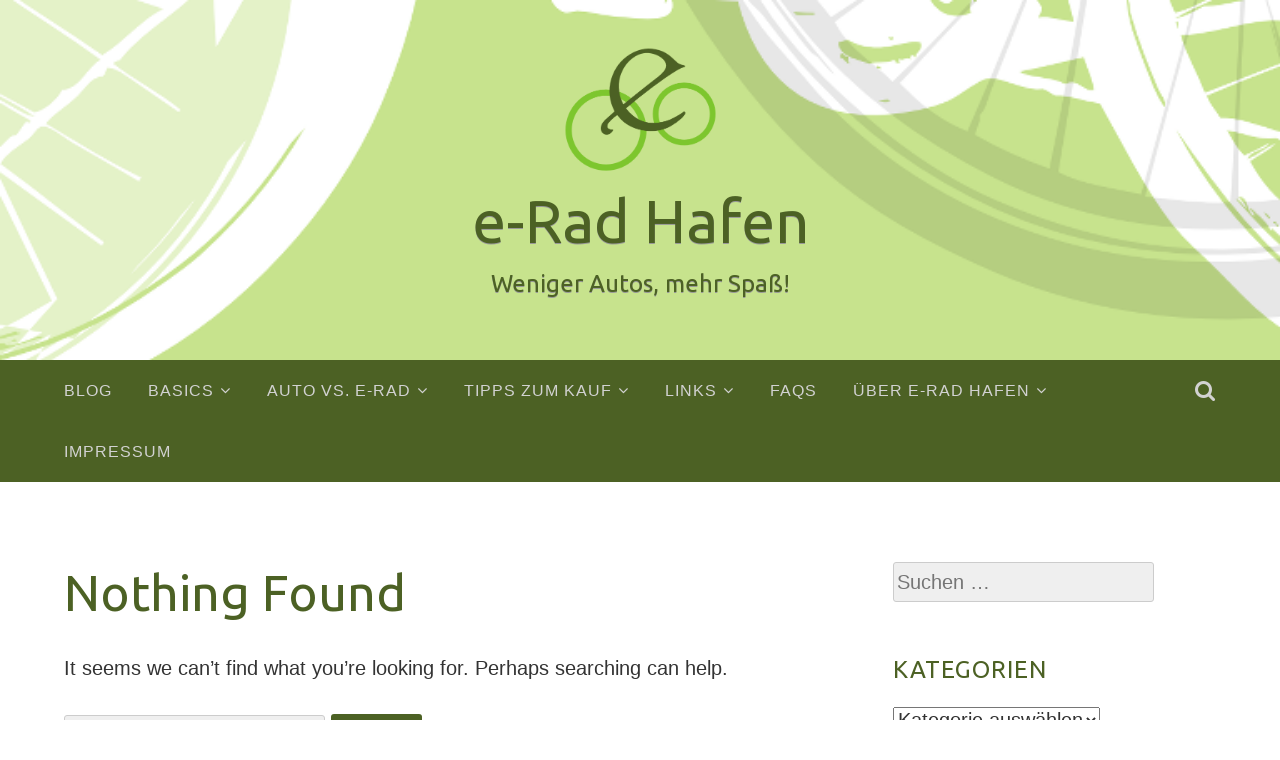

--- FILE ---
content_type: application/javascript
request_url: https://www.eradhafen.de/wp-content/themes/accent/js/jquery.rechentools.js
body_size: 1544
content:
jQuery(function() {

  function co2_rechner(){
    jQuery("#co2_rechner input[name=result]").calc(
      "eradkm * (groesse-6) * tage /1000",
      {
        eradkm: jQuery("input[name=eradkm]"),
        groesse: jQuery("input[name=groesse]"),
        tage: jQuery ("input[name=tage]")
      },
      function(s) {
        return s.toFixed(1).replace(/\./, ",");
      }
    );
  }
  jQuery("#co2_rechner input").bind("keyup", co2_rechner);
  co2_rechner();

  function zeit_rechner(){
    jQuery("#zeit_rechner input[name=result]").calc(
      "(pkwpark-eradpark)/(1/eradgeschw-1/pkwgeschw)/60",
      {
        eradpark: jQuery("input[name=eradpark]"),
        eradgeschw: jQuery("input[name=eradgeschw]"),
        pkwpark: jQuery ("input[name=pkwpark]"),
	pkwgeschw: jQuery ("input[name=pkwgeschw]")
      },
      function(s) {
        return s.toFixed(1).replace(/\./, ",");
      }
    );
  }
  jQuery("#zeit_rechner input").bind("keyup", zeit_rechner);
  zeit_rechner();

function eradkosten_rechner(){
    jQuery("#eradkosten_rechner input[name=result]").calc(
      "(eradkaufp/eradnutzjahre-eradverkaufp/eradnutzjahre+eradwerkstatt)*100/eradkmjahr",
      {
        eradkaufp: jQuery("input[name=eradkaufp]"),
        eradverkaufp: jQuery("input[name=eradverkaufp]"),
        eradnutzjahre: jQuery ("input[name=eradnutzjahre]"),
	eradwerkstatt: jQuery ("input[name=eradwerkstatt]"),
	eradkmjahr: jQuery ("input[name=eradkmjahr]")
      },
      function(s) {
        return s.toFixed(1).replace(/\./, ",");
      }
    );
  }
  jQuery("#eradkosten_rechner input").bind("keyup", eradkosten_rechner);
  eradkosten_rechner();

});



